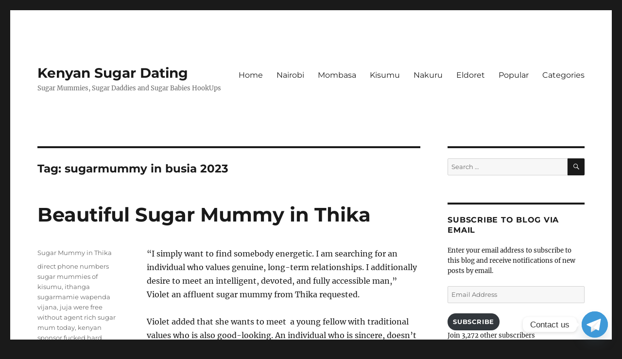

--- FILE ---
content_type: text/html; charset=UTF-8
request_url: https://kenyansugardating.com/tag/sugarmummy-in-busia-2023/
body_size: 17500
content:
<!DOCTYPE html>
<html lang="en-US" prefix="og: http://ogp.me/ns# fb: http://ogp.me/ns/fb#" class="no-js">
<head>
	<meta charset="UTF-8">
	<meta name="viewport" content="width=device-width, initial-scale=1.0">
	<link rel="profile" href="https://gmpg.org/xfn/11">
		
<meta name='robots' content='index, follow, max-image-preview:large, max-snippet:-1, max-video-preview:-1' />


	<!-- This site is optimized with the Yoast SEO plugin v26.7 - https://yoast.com/wordpress/plugins/seo/ -->
	<title>sugarmummy in busia 2023 - Kenyan Sugar Dating</title>
	<meta name="description" content="The ultimate for individuals looking for casual hookups and delightful encounters. Tailored for genuine singles seeking love." />
	<link rel="canonical" href="https://kenyansugardating.com/tag/sugarmummy-in-busia-2023/" />
	<script data-jetpack-boost="ignore" type="application/ld+json" class="yoast-schema-graph">{"@context":"https://schema.org","@graph":[{"@type":"CollectionPage","@id":"https://kenyansugardating.com/tag/sugarmummy-in-busia-2023/","url":"https://kenyansugardating.com/tag/sugarmummy-in-busia-2023/","name":"sugarmummy in busia 2023 - Kenyan Sugar Dating","isPartOf":{"@id":"https://kenyansugardating.com/#website"},"primaryImageOfPage":{"@id":"https://kenyansugardating.com/tag/sugarmummy-in-busia-2023/#primaryimage"},"image":{"@id":"https://kenyansugardating.com/tag/sugarmummy-in-busia-2023/#primaryimage"},"thumbnailUrl":"","description":"The ultimate for individuals looking for casual hookups and delightful encounters. Tailored for genuine singles seeking love.","breadcrumb":{"@id":"https://kenyansugardating.com/tag/sugarmummy-in-busia-2023/#breadcrumb"},"inLanguage":"en-US"},{"@type":"ImageObject","inLanguage":"en-US","@id":"https://kenyansugardating.com/tag/sugarmummy-in-busia-2023/#primaryimage","url":"","contentUrl":""},{"@type":"BreadcrumbList","@id":"https://kenyansugardating.com/tag/sugarmummy-in-busia-2023/#breadcrumb","itemListElement":[{"@type":"ListItem","position":1,"name":"Home","item":"https://kenyansugardating.com/"},{"@type":"ListItem","position":2,"name":"sugarmummy in busia 2023"}]},{"@type":"WebSite","@id":"https://kenyansugardating.com/#website","url":"https://kenyansugardating.com/","name":"Kenyan Sugar Dating","description":"Sugar Mummies, Sugar Daddies and Sugar Babies HookUps","publisher":{"@id":"https://kenyansugardating.com/#organization"},"potentialAction":[{"@type":"SearchAction","target":{"@type":"EntryPoint","urlTemplate":"https://kenyansugardating.com/?s={search_term_string}"},"query-input":{"@type":"PropertyValueSpecification","valueRequired":true,"valueName":"search_term_string"}}],"inLanguage":"en-US"},{"@type":"Organization","@id":"https://kenyansugardating.com/#organization","name":"Kenyan Sugar Dating","url":"https://kenyansugardating.com/","logo":{"@type":"ImageObject","inLanguage":"en-US","@id":"https://kenyansugardating.com/#/schema/logo/image/","url":"https://i0.wp.com/kenyansugardating.com/wp-content/uploads/2022/11/cropped-2905048.png?fit=512%2C512&ssl=1","contentUrl":"https://i0.wp.com/kenyansugardating.com/wp-content/uploads/2022/11/cropped-2905048.png?fit=512%2C512&ssl=1","width":512,"height":512,"caption":"Kenyan Sugar Dating"},"image":{"@id":"https://kenyansugardating.com/#/schema/logo/image/"},"sameAs":["https://facebook.com/kenya.online.sugarmummies/","https://x.com/SugarHookUps254"]}]}</script>
	<!-- / Yoast SEO plugin. -->


<link rel='dns-prefetch' href='//stats.wp.com' />
<link rel='preconnect' href='//i0.wp.com' />
<link rel='preconnect' href='//c0.wp.com' />
<link rel="alternate" type="application/rss+xml" title="Kenyan Sugar Dating &raquo; Feed" href="https://kenyansugardating.com/feed/" />
<link rel="alternate" type="application/rss+xml" title="Kenyan Sugar Dating &raquo; Comments Feed" href="https://kenyansugardating.com/comments/feed/" />

<link rel="alternate" type="application/rss+xml" title="Kenyan Sugar Dating &raquo; sugarmummy in busia 2023 Tag Feed" href="https://kenyansugardating.com/tag/sugarmummy-in-busia-2023/feed/" />
<link rel='stylesheet' id='all-css-71a9b483f231ce43ba1d1224595d4d8d' href='https://kenyansugardating.com/wp-content/boost-cache/static/c6800cb9bc.min.css' type='text/css' media='all' />
<style id='wp-img-auto-sizes-contain-inline-css'>
img:is([sizes=auto i],[sizes^="auto," i]){contain-intrinsic-size:3000px 1500px}
/*# sourceURL=wp-img-auto-sizes-contain-inline-css */
</style>
<style id='wp-emoji-styles-inline-css'>

	img.wp-smiley, img.emoji {
		display: inline !important;
		border: none !important;
		box-shadow: none !important;
		height: 1em !important;
		width: 1em !important;
		margin: 0 0.07em !important;
		vertical-align: -0.1em !important;
		background: none !important;
		padding: 0 !important;
	}
/*# sourceURL=wp-emoji-styles-inline-css */
</style>
<style id='wp-block-library-inline-css'>
:root{--wp-block-synced-color:#7a00df;--wp-block-synced-color--rgb:122,0,223;--wp-bound-block-color:var(--wp-block-synced-color);--wp-editor-canvas-background:#ddd;--wp-admin-theme-color:#007cba;--wp-admin-theme-color--rgb:0,124,186;--wp-admin-theme-color-darker-10:#006ba1;--wp-admin-theme-color-darker-10--rgb:0,107,160.5;--wp-admin-theme-color-darker-20:#005a87;--wp-admin-theme-color-darker-20--rgb:0,90,135;--wp-admin-border-width-focus:2px}@media (min-resolution:192dpi){:root{--wp-admin-border-width-focus:1.5px}}.wp-element-button{cursor:pointer}:root .has-very-light-gray-background-color{background-color:#eee}:root .has-very-dark-gray-background-color{background-color:#313131}:root .has-very-light-gray-color{color:#eee}:root .has-very-dark-gray-color{color:#313131}:root .has-vivid-green-cyan-to-vivid-cyan-blue-gradient-background{background:linear-gradient(135deg,#00d084,#0693e3)}:root .has-purple-crush-gradient-background{background:linear-gradient(135deg,#34e2e4,#4721fb 50%,#ab1dfe)}:root .has-hazy-dawn-gradient-background{background:linear-gradient(135deg,#faaca8,#dad0ec)}:root .has-subdued-olive-gradient-background{background:linear-gradient(135deg,#fafae1,#67a671)}:root .has-atomic-cream-gradient-background{background:linear-gradient(135deg,#fdd79a,#004a59)}:root .has-nightshade-gradient-background{background:linear-gradient(135deg,#330968,#31cdcf)}:root .has-midnight-gradient-background{background:linear-gradient(135deg,#020381,#2874fc)}:root{--wp--preset--font-size--normal:16px;--wp--preset--font-size--huge:42px}.has-regular-font-size{font-size:1em}.has-larger-font-size{font-size:2.625em}.has-normal-font-size{font-size:var(--wp--preset--font-size--normal)}.has-huge-font-size{font-size:var(--wp--preset--font-size--huge)}.has-text-align-center{text-align:center}.has-text-align-left{text-align:left}.has-text-align-right{text-align:right}.has-fit-text{white-space:nowrap!important}#end-resizable-editor-section{display:none}.aligncenter{clear:both}.items-justified-left{justify-content:flex-start}.items-justified-center{justify-content:center}.items-justified-right{justify-content:flex-end}.items-justified-space-between{justify-content:space-between}.screen-reader-text{border:0;clip-path:inset(50%);height:1px;margin:-1px;overflow:hidden;padding:0;position:absolute;width:1px;word-wrap:normal!important}.screen-reader-text:focus{background-color:#ddd;clip-path:none;color:#444;display:block;font-size:1em;height:auto;left:5px;line-height:normal;padding:15px 23px 14px;text-decoration:none;top:5px;width:auto;z-index:100000}html :where(.has-border-color){border-style:solid}html :where([style*=border-top-color]){border-top-style:solid}html :where([style*=border-right-color]){border-right-style:solid}html :where([style*=border-bottom-color]){border-bottom-style:solid}html :where([style*=border-left-color]){border-left-style:solid}html :where([style*=border-width]){border-style:solid}html :where([style*=border-top-width]){border-top-style:solid}html :where([style*=border-right-width]){border-right-style:solid}html :where([style*=border-bottom-width]){border-bottom-style:solid}html :where([style*=border-left-width]){border-left-style:solid}html :where(img[class*=wp-image-]){height:auto;max-width:100%}:where(figure){margin:0 0 1em}html :where(.is-position-sticky){--wp-admin--admin-bar--position-offset:var(--wp-admin--admin-bar--height,0px)}@media screen and (max-width:600px){html :where(.is-position-sticky){--wp-admin--admin-bar--position-offset:0px}}

/*# sourceURL=wp-block-library-inline-css */
</style><style id='wp-block-heading-inline-css'>
h1:where(.wp-block-heading).has-background,h2:where(.wp-block-heading).has-background,h3:where(.wp-block-heading).has-background,h4:where(.wp-block-heading).has-background,h5:where(.wp-block-heading).has-background,h6:where(.wp-block-heading).has-background{padding:1.25em 2.375em}h1.has-text-align-left[style*=writing-mode]:where([style*=vertical-lr]),h1.has-text-align-right[style*=writing-mode]:where([style*=vertical-rl]),h2.has-text-align-left[style*=writing-mode]:where([style*=vertical-lr]),h2.has-text-align-right[style*=writing-mode]:where([style*=vertical-rl]),h3.has-text-align-left[style*=writing-mode]:where([style*=vertical-lr]),h3.has-text-align-right[style*=writing-mode]:where([style*=vertical-rl]),h4.has-text-align-left[style*=writing-mode]:where([style*=vertical-lr]),h4.has-text-align-right[style*=writing-mode]:where([style*=vertical-rl]),h5.has-text-align-left[style*=writing-mode]:where([style*=vertical-lr]),h5.has-text-align-right[style*=writing-mode]:where([style*=vertical-rl]),h6.has-text-align-left[style*=writing-mode]:where([style*=vertical-lr]),h6.has-text-align-right[style*=writing-mode]:where([style*=vertical-rl]){rotate:180deg}
/*# sourceURL=https://kenyansugardating.com/wp-includes/blocks/heading/style.min.css */
</style>
<style id='wp-block-latest-comments-inline-css'>
ol.wp-block-latest-comments{box-sizing:border-box;margin-left:0}:where(.wp-block-latest-comments:not([style*=line-height] .wp-block-latest-comments__comment)){line-height:1.1}:where(.wp-block-latest-comments:not([style*=line-height] .wp-block-latest-comments__comment-excerpt p)){line-height:1.8}.has-dates :where(.wp-block-latest-comments:not([style*=line-height])),.has-excerpts :where(.wp-block-latest-comments:not([style*=line-height])){line-height:1.5}.wp-block-latest-comments .wp-block-latest-comments{padding-left:0}.wp-block-latest-comments__comment{list-style:none;margin-bottom:1em}.has-avatars .wp-block-latest-comments__comment{list-style:none;min-height:2.25em}.has-avatars .wp-block-latest-comments__comment .wp-block-latest-comments__comment-excerpt,.has-avatars .wp-block-latest-comments__comment .wp-block-latest-comments__comment-meta{margin-left:3.25em}.wp-block-latest-comments__comment-excerpt p{font-size:.875em;margin:.36em 0 1.4em}.wp-block-latest-comments__comment-date{display:block;font-size:.75em}.wp-block-latest-comments .avatar,.wp-block-latest-comments__comment-avatar{border-radius:1.5em;display:block;float:left;height:2.5em;margin-right:.75em;width:2.5em}.wp-block-latest-comments[class*=-font-size] a,.wp-block-latest-comments[style*=font-size] a{font-size:inherit}
/*# sourceURL=https://kenyansugardating.com/wp-includes/blocks/latest-comments/style.min.css */
</style>
<style id='wp-block-latest-posts-inline-css'>
.wp-block-latest-posts{box-sizing:border-box}.wp-block-latest-posts.alignleft{margin-right:2em}.wp-block-latest-posts.alignright{margin-left:2em}.wp-block-latest-posts.wp-block-latest-posts__list{list-style:none}.wp-block-latest-posts.wp-block-latest-posts__list li{clear:both;overflow-wrap:break-word}.wp-block-latest-posts.is-grid{display:flex;flex-wrap:wrap}.wp-block-latest-posts.is-grid li{margin:0 1.25em 1.25em 0;width:100%}@media (min-width:600px){.wp-block-latest-posts.columns-2 li{width:calc(50% - .625em)}.wp-block-latest-posts.columns-2 li:nth-child(2n){margin-right:0}.wp-block-latest-posts.columns-3 li{width:calc(33.33333% - .83333em)}.wp-block-latest-posts.columns-3 li:nth-child(3n){margin-right:0}.wp-block-latest-posts.columns-4 li{width:calc(25% - .9375em)}.wp-block-latest-posts.columns-4 li:nth-child(4n){margin-right:0}.wp-block-latest-posts.columns-5 li{width:calc(20% - 1em)}.wp-block-latest-posts.columns-5 li:nth-child(5n){margin-right:0}.wp-block-latest-posts.columns-6 li{width:calc(16.66667% - 1.04167em)}.wp-block-latest-posts.columns-6 li:nth-child(6n){margin-right:0}}:root :where(.wp-block-latest-posts.is-grid){padding:0}:root :where(.wp-block-latest-posts.wp-block-latest-posts__list){padding-left:0}.wp-block-latest-posts__post-author,.wp-block-latest-posts__post-date{display:block;font-size:.8125em}.wp-block-latest-posts__post-excerpt,.wp-block-latest-posts__post-full-content{margin-bottom:1em;margin-top:.5em}.wp-block-latest-posts__featured-image a{display:inline-block}.wp-block-latest-posts__featured-image img{height:auto;max-width:100%;width:auto}.wp-block-latest-posts__featured-image.alignleft{float:left;margin-right:1em}.wp-block-latest-posts__featured-image.alignright{float:right;margin-left:1em}.wp-block-latest-posts__featured-image.aligncenter{margin-bottom:1em;text-align:center}
/*# sourceURL=https://kenyansugardating.com/wp-includes/blocks/latest-posts/style.min.css */
</style>
<style id='wp-block-group-inline-css'>
.wp-block-group{box-sizing:border-box}:where(.wp-block-group.wp-block-group-is-layout-constrained){position:relative}
/*# sourceURL=https://kenyansugardating.com/wp-includes/blocks/group/style.min.css */
</style>
<style id='wp-block-group-theme-inline-css'>
:where(.wp-block-group.has-background){padding:1.25em 2.375em}
/*# sourceURL=https://kenyansugardating.com/wp-includes/blocks/group/theme.min.css */
</style>
<style id='wp-block-paragraph-inline-css'>
.is-small-text{font-size:.875em}.is-regular-text{font-size:1em}.is-large-text{font-size:2.25em}.is-larger-text{font-size:3em}.has-drop-cap:not(:focus):first-letter{float:left;font-size:8.4em;font-style:normal;font-weight:100;line-height:.68;margin:.05em .1em 0 0;text-transform:uppercase}body.rtl .has-drop-cap:not(:focus):first-letter{float:none;margin-left:.1em}p.has-drop-cap.has-background{overflow:hidden}:root :where(p.has-background){padding:1.25em 2.375em}:where(p.has-text-color:not(.has-link-color)) a{color:inherit}p.has-text-align-left[style*="writing-mode:vertical-lr"],p.has-text-align-right[style*="writing-mode:vertical-rl"]{rotate:180deg}
/*# sourceURL=https://kenyansugardating.com/wp-includes/blocks/paragraph/style.min.css */
</style>
<style id='global-styles-inline-css'>
:root{--wp--preset--aspect-ratio--square: 1;--wp--preset--aspect-ratio--4-3: 4/3;--wp--preset--aspect-ratio--3-4: 3/4;--wp--preset--aspect-ratio--3-2: 3/2;--wp--preset--aspect-ratio--2-3: 2/3;--wp--preset--aspect-ratio--16-9: 16/9;--wp--preset--aspect-ratio--9-16: 9/16;--wp--preset--color--black: #000000;--wp--preset--color--cyan-bluish-gray: #abb8c3;--wp--preset--color--white: #fff;--wp--preset--color--pale-pink: #f78da7;--wp--preset--color--vivid-red: #cf2e2e;--wp--preset--color--luminous-vivid-orange: #ff6900;--wp--preset--color--luminous-vivid-amber: #fcb900;--wp--preset--color--light-green-cyan: #7bdcb5;--wp--preset--color--vivid-green-cyan: #00d084;--wp--preset--color--pale-cyan-blue: #8ed1fc;--wp--preset--color--vivid-cyan-blue: #0693e3;--wp--preset--color--vivid-purple: #9b51e0;--wp--preset--color--dark-gray: #1a1a1a;--wp--preset--color--medium-gray: #686868;--wp--preset--color--light-gray: #e5e5e5;--wp--preset--color--blue-gray: #4d545c;--wp--preset--color--bright-blue: #007acc;--wp--preset--color--light-blue: #9adffd;--wp--preset--color--dark-brown: #402b30;--wp--preset--color--medium-brown: #774e24;--wp--preset--color--dark-red: #640c1f;--wp--preset--color--bright-red: #ff675f;--wp--preset--color--yellow: #ffef8e;--wp--preset--gradient--vivid-cyan-blue-to-vivid-purple: linear-gradient(135deg,rgb(6,147,227) 0%,rgb(155,81,224) 100%);--wp--preset--gradient--light-green-cyan-to-vivid-green-cyan: linear-gradient(135deg,rgb(122,220,180) 0%,rgb(0,208,130) 100%);--wp--preset--gradient--luminous-vivid-amber-to-luminous-vivid-orange: linear-gradient(135deg,rgb(252,185,0) 0%,rgb(255,105,0) 100%);--wp--preset--gradient--luminous-vivid-orange-to-vivid-red: linear-gradient(135deg,rgb(255,105,0) 0%,rgb(207,46,46) 100%);--wp--preset--gradient--very-light-gray-to-cyan-bluish-gray: linear-gradient(135deg,rgb(238,238,238) 0%,rgb(169,184,195) 100%);--wp--preset--gradient--cool-to-warm-spectrum: linear-gradient(135deg,rgb(74,234,220) 0%,rgb(151,120,209) 20%,rgb(207,42,186) 40%,rgb(238,44,130) 60%,rgb(251,105,98) 80%,rgb(254,248,76) 100%);--wp--preset--gradient--blush-light-purple: linear-gradient(135deg,rgb(255,206,236) 0%,rgb(152,150,240) 100%);--wp--preset--gradient--blush-bordeaux: linear-gradient(135deg,rgb(254,205,165) 0%,rgb(254,45,45) 50%,rgb(107,0,62) 100%);--wp--preset--gradient--luminous-dusk: linear-gradient(135deg,rgb(255,203,112) 0%,rgb(199,81,192) 50%,rgb(65,88,208) 100%);--wp--preset--gradient--pale-ocean: linear-gradient(135deg,rgb(255,245,203) 0%,rgb(182,227,212) 50%,rgb(51,167,181) 100%);--wp--preset--gradient--electric-grass: linear-gradient(135deg,rgb(202,248,128) 0%,rgb(113,206,126) 100%);--wp--preset--gradient--midnight: linear-gradient(135deg,rgb(2,3,129) 0%,rgb(40,116,252) 100%);--wp--preset--font-size--small: 13px;--wp--preset--font-size--medium: 20px;--wp--preset--font-size--large: 36px;--wp--preset--font-size--x-large: 42px;--wp--preset--spacing--20: 0.44rem;--wp--preset--spacing--30: 0.67rem;--wp--preset--spacing--40: 1rem;--wp--preset--spacing--50: 1.5rem;--wp--preset--spacing--60: 2.25rem;--wp--preset--spacing--70: 3.38rem;--wp--preset--spacing--80: 5.06rem;--wp--preset--shadow--natural: 6px 6px 9px rgba(0, 0, 0, 0.2);--wp--preset--shadow--deep: 12px 12px 50px rgba(0, 0, 0, 0.4);--wp--preset--shadow--sharp: 6px 6px 0px rgba(0, 0, 0, 0.2);--wp--preset--shadow--outlined: 6px 6px 0px -3px rgb(255, 255, 255), 6px 6px rgb(0, 0, 0);--wp--preset--shadow--crisp: 6px 6px 0px rgb(0, 0, 0);}:where(.is-layout-flex){gap: 0.5em;}:where(.is-layout-grid){gap: 0.5em;}body .is-layout-flex{display: flex;}.is-layout-flex{flex-wrap: wrap;align-items: center;}.is-layout-flex > :is(*, div){margin: 0;}body .is-layout-grid{display: grid;}.is-layout-grid > :is(*, div){margin: 0;}:where(.wp-block-columns.is-layout-flex){gap: 2em;}:where(.wp-block-columns.is-layout-grid){gap: 2em;}:where(.wp-block-post-template.is-layout-flex){gap: 1.25em;}:where(.wp-block-post-template.is-layout-grid){gap: 1.25em;}.has-black-color{color: var(--wp--preset--color--black) !important;}.has-cyan-bluish-gray-color{color: var(--wp--preset--color--cyan-bluish-gray) !important;}.has-white-color{color: var(--wp--preset--color--white) !important;}.has-pale-pink-color{color: var(--wp--preset--color--pale-pink) !important;}.has-vivid-red-color{color: var(--wp--preset--color--vivid-red) !important;}.has-luminous-vivid-orange-color{color: var(--wp--preset--color--luminous-vivid-orange) !important;}.has-luminous-vivid-amber-color{color: var(--wp--preset--color--luminous-vivid-amber) !important;}.has-light-green-cyan-color{color: var(--wp--preset--color--light-green-cyan) !important;}.has-vivid-green-cyan-color{color: var(--wp--preset--color--vivid-green-cyan) !important;}.has-pale-cyan-blue-color{color: var(--wp--preset--color--pale-cyan-blue) !important;}.has-vivid-cyan-blue-color{color: var(--wp--preset--color--vivid-cyan-blue) !important;}.has-vivid-purple-color{color: var(--wp--preset--color--vivid-purple) !important;}.has-black-background-color{background-color: var(--wp--preset--color--black) !important;}.has-cyan-bluish-gray-background-color{background-color: var(--wp--preset--color--cyan-bluish-gray) !important;}.has-white-background-color{background-color: var(--wp--preset--color--white) !important;}.has-pale-pink-background-color{background-color: var(--wp--preset--color--pale-pink) !important;}.has-vivid-red-background-color{background-color: var(--wp--preset--color--vivid-red) !important;}.has-luminous-vivid-orange-background-color{background-color: var(--wp--preset--color--luminous-vivid-orange) !important;}.has-luminous-vivid-amber-background-color{background-color: var(--wp--preset--color--luminous-vivid-amber) !important;}.has-light-green-cyan-background-color{background-color: var(--wp--preset--color--light-green-cyan) !important;}.has-vivid-green-cyan-background-color{background-color: var(--wp--preset--color--vivid-green-cyan) !important;}.has-pale-cyan-blue-background-color{background-color: var(--wp--preset--color--pale-cyan-blue) !important;}.has-vivid-cyan-blue-background-color{background-color: var(--wp--preset--color--vivid-cyan-blue) !important;}.has-vivid-purple-background-color{background-color: var(--wp--preset--color--vivid-purple) !important;}.has-black-border-color{border-color: var(--wp--preset--color--black) !important;}.has-cyan-bluish-gray-border-color{border-color: var(--wp--preset--color--cyan-bluish-gray) !important;}.has-white-border-color{border-color: var(--wp--preset--color--white) !important;}.has-pale-pink-border-color{border-color: var(--wp--preset--color--pale-pink) !important;}.has-vivid-red-border-color{border-color: var(--wp--preset--color--vivid-red) !important;}.has-luminous-vivid-orange-border-color{border-color: var(--wp--preset--color--luminous-vivid-orange) !important;}.has-luminous-vivid-amber-border-color{border-color: var(--wp--preset--color--luminous-vivid-amber) !important;}.has-light-green-cyan-border-color{border-color: var(--wp--preset--color--light-green-cyan) !important;}.has-vivid-green-cyan-border-color{border-color: var(--wp--preset--color--vivid-green-cyan) !important;}.has-pale-cyan-blue-border-color{border-color: var(--wp--preset--color--pale-cyan-blue) !important;}.has-vivid-cyan-blue-border-color{border-color: var(--wp--preset--color--vivid-cyan-blue) !important;}.has-vivid-purple-border-color{border-color: var(--wp--preset--color--vivid-purple) !important;}.has-vivid-cyan-blue-to-vivid-purple-gradient-background{background: var(--wp--preset--gradient--vivid-cyan-blue-to-vivid-purple) !important;}.has-light-green-cyan-to-vivid-green-cyan-gradient-background{background: var(--wp--preset--gradient--light-green-cyan-to-vivid-green-cyan) !important;}.has-luminous-vivid-amber-to-luminous-vivid-orange-gradient-background{background: var(--wp--preset--gradient--luminous-vivid-amber-to-luminous-vivid-orange) !important;}.has-luminous-vivid-orange-to-vivid-red-gradient-background{background: var(--wp--preset--gradient--luminous-vivid-orange-to-vivid-red) !important;}.has-very-light-gray-to-cyan-bluish-gray-gradient-background{background: var(--wp--preset--gradient--very-light-gray-to-cyan-bluish-gray) !important;}.has-cool-to-warm-spectrum-gradient-background{background: var(--wp--preset--gradient--cool-to-warm-spectrum) !important;}.has-blush-light-purple-gradient-background{background: var(--wp--preset--gradient--blush-light-purple) !important;}.has-blush-bordeaux-gradient-background{background: var(--wp--preset--gradient--blush-bordeaux) !important;}.has-luminous-dusk-gradient-background{background: var(--wp--preset--gradient--luminous-dusk) !important;}.has-pale-ocean-gradient-background{background: var(--wp--preset--gradient--pale-ocean) !important;}.has-electric-grass-gradient-background{background: var(--wp--preset--gradient--electric-grass) !important;}.has-midnight-gradient-background{background: var(--wp--preset--gradient--midnight) !important;}.has-small-font-size{font-size: var(--wp--preset--font-size--small) !important;}.has-medium-font-size{font-size: var(--wp--preset--font-size--medium) !important;}.has-large-font-size{font-size: var(--wp--preset--font-size--large) !important;}.has-x-large-font-size{font-size: var(--wp--preset--font-size--x-large) !important;}
/*# sourceURL=global-styles-inline-css */
</style>

<style id='classic-theme-styles-inline-css'>
/*! This file is auto-generated */
.wp-block-button__link{color:#fff;background-color:#32373c;border-radius:9999px;box-shadow:none;text-decoration:none;padding:calc(.667em + 2px) calc(1.333em + 2px);font-size:1.125em}.wp-block-file__button{background:#32373c;color:#fff;text-decoration:none}
/*# sourceURL=/wp-includes/css/classic-themes.min.css */
</style>
<style id='jetpack_facebook_likebox-inline-css'>
.widget_facebook_likebox {
	overflow: hidden;
}

/*# sourceURL=https://kenyansugardating.com/wp-content/plugins/jetpack/modules/widgets/facebook-likebox/style.css */
</style>



<link rel="https://api.w.org/" href="https://kenyansugardating.com/wp-json/" /><link rel="alternate" title="JSON" type="application/json" href="https://kenyansugardating.com/wp-json/wp/v2/tags/1823" /><link rel="EditURI" type="application/rsd+xml" title="RSD" href="https://kenyansugardating.com/xmlrpc.php?rsd" />
<meta name="generator" content="WordPress 6.9" />
<!--Customizer CSS--> 
<style type="text/css">
.site-footer span[role=separator] {
    display: none;
}
.site-info>a:last-child {
    display: none;
}
.site-footer .site-title:after {
    display: none;
}
</style> 
<!--/Customizer CSS-->
	<style>img#wpstats{display:none}</style>
		            <style id="wpp-loading-animation-styles">@-webkit-keyframes bgslide{from{background-position-x:0}to{background-position-x:-200%}}@keyframes bgslide{from{background-position-x:0}to{background-position-x:-200%}}.wpp-widget-block-placeholder,.wpp-shortcode-placeholder{margin:0 auto;width:60px;height:3px;background:#dd3737;background:linear-gradient(90deg,#dd3737 0%,#571313 10%,#dd3737 100%);background-size:200% auto;border-radius:3px;-webkit-animation:bgslide 1s infinite linear;animation:bgslide 1s infinite linear}</style>
            <link rel="icon" href="https://i0.wp.com/kenyansugardating.com/wp-content/uploads/2022/11/cropped-cropped-2905048.png?fit=32%2C32&#038;ssl=1" sizes="32x32" />
<link rel="icon" href="https://i0.wp.com/kenyansugardating.com/wp-content/uploads/2022/11/cropped-cropped-2905048.png?fit=192%2C192&#038;ssl=1" sizes="192x192" />
<link rel="apple-touch-icon" href="https://i0.wp.com/kenyansugardating.com/wp-content/uploads/2022/11/cropped-cropped-2905048.png?fit=180%2C180&#038;ssl=1" />
<meta name="msapplication-TileImage" content="https://i0.wp.com/kenyansugardating.com/wp-content/uploads/2022/11/cropped-cropped-2905048.png?fit=270%2C270&#038;ssl=1" />
		<style id="wp-custom-css">
			.posted-on {
	display:none !important;
}

.comment-metadata {
	display:none !important;
}

.jp-relatedposts-post-date {
	display:none !important;
}
		</style>
		
<!-- START - Open Graph and Twitter Card Tags 3.3.7 -->
 <!-- Facebook Open Graph -->
  <meta property="og:locale" content="en_US"/>
  <meta property="og:site_name" content="Kenyan Sugar Dating"/>
  <meta property="og:title" content="sugarmummy in busia 2023 - Kenyan Sugar Dating"/>
  <meta property="og:url" content="https://kenyansugardating.com/tag/sugarmummy-in-busia-2023/"/>
  <meta property="og:type" content="article"/>
  <meta property="og:description" content="The ultimate for individuals looking for casual hookups and delightful encounters. Tailored for genuine singles seeking love."/>
 <!-- Google+ / Schema.org -->
  <meta itemprop="name" content="sugarmummy in busia 2023 - Kenyan Sugar Dating"/>
  <meta itemprop="headline" content="sugarmummy in busia 2023 - Kenyan Sugar Dating"/>
  <meta itemprop="description" content="The ultimate for individuals looking for casual hookups and delightful encounters. Tailored for genuine singles seeking love."/>
  <!--<meta itemprop="publisher" content="Kenyan Sugar Dating"/>--> <!-- To solve: The attribute publisher.itemtype has an invalid value -->
 <!-- Twitter Cards -->
  <meta name="twitter:title" content="sugarmummy in busia 2023 - Kenyan Sugar Dating"/>
  <meta name="twitter:url" content="https://kenyansugardating.com/tag/sugarmummy-in-busia-2023/"/>
  <meta name="twitter:description" content="The ultimate for individuals looking for casual hookups and delightful encounters. Tailored for genuine singles seeking love."/>
  <meta name="twitter:card" content="summary_large_image"/>
 <!-- SEO -->
 <!-- Misc. tags -->
 <!-- is_tag | yoast_seo -->
<!-- END - Open Graph and Twitter Card Tags 3.3.7 -->
	
</head>

<body data-rsssl=1 class="archive tag tag-sugarmummy-in-busia-2023 tag-1823 wp-embed-responsive wp-theme-twentysixteen hfeed">
<div id="page" class="site">
	<div class="site-inner">
		<a class="skip-link screen-reader-text" href="#content">
			Skip to content		</a>

		<header id="masthead" class="site-header">
			<div class="site-header-main">
				<div class="site-branding">
											<p class="site-title"><a href="https://kenyansugardating.com/" rel="home" >Kenyan Sugar Dating</a></p>
												<p class="site-description">Sugar Mummies, Sugar Daddies and Sugar Babies HookUps</p>
									</div><!-- .site-branding -->

									<button id="menu-toggle" class="menu-toggle">Menu</button>

					<div id="site-header-menu" class="site-header-menu">
													<nav id="site-navigation" class="main-navigation" aria-label="Primary Menu">
								<div class="menu-menu-1-container"><ul id="menu-menu-1" class="primary-menu"><li id="menu-item-11" class="menu-item menu-item-type-custom menu-item-object-custom menu-item-11"><a href="/">Home</a></li>
<li id="menu-item-2287" class="menu-item menu-item-type-custom menu-item-object-custom menu-item-2287"><a href="https://kenyansugardating.com/?s=Nairobi">Nairobi</a></li>
<li id="menu-item-2288" class="menu-item menu-item-type-custom menu-item-object-custom menu-item-2288"><a href="https://kenyansugardating.com/?s=Mombasa">Mombasa</a></li>
<li id="menu-item-2289" class="menu-item menu-item-type-custom menu-item-object-custom menu-item-2289"><a href="https://kenyansugardating.com/?s=Kisumu">Kisumu</a></li>
<li id="menu-item-2290" class="menu-item menu-item-type-custom menu-item-object-custom menu-item-2290"><a href="https://kenyansugardating.com/?s=Nakuru">Nakuru</a></li>
<li id="menu-item-2291" class="menu-item menu-item-type-custom menu-item-object-custom menu-item-2291"><a href="https://kenyansugardating.com/?s=Eldoret">Eldoret</a></li>
<li id="menu-item-2392" class="menu-item menu-item-type-post_type menu-item-object-page menu-item-2392"><a href="https://kenyansugardating.com/popular/">Popular</a></li>
<li id="menu-item-2388" class="menu-item menu-item-type-post_type menu-item-object-page menu-item-2388"><a href="https://kenyansugardating.com/categories/">Categories</a></li>
</ul></div>							</nav><!-- .main-navigation -->
						
													<nav id="social-navigation" class="social-navigation" aria-label="Social Links Menu">
								<div class="menu-menu-1-container"><ul id="menu-menu-2" class="social-links-menu"><li class="menu-item menu-item-type-custom menu-item-object-custom menu-item-11"><a href="/"><span class="screen-reader-text">Home</span></a></li>
<li class="menu-item menu-item-type-custom menu-item-object-custom menu-item-2287"><a href="https://kenyansugardating.com/?s=Nairobi"><span class="screen-reader-text">Nairobi</span></a></li>
<li class="menu-item menu-item-type-custom menu-item-object-custom menu-item-2288"><a href="https://kenyansugardating.com/?s=Mombasa"><span class="screen-reader-text">Mombasa</span></a></li>
<li class="menu-item menu-item-type-custom menu-item-object-custom menu-item-2289"><a href="https://kenyansugardating.com/?s=Kisumu"><span class="screen-reader-text">Kisumu</span></a></li>
<li class="menu-item menu-item-type-custom menu-item-object-custom menu-item-2290"><a href="https://kenyansugardating.com/?s=Nakuru"><span class="screen-reader-text">Nakuru</span></a></li>
<li class="menu-item menu-item-type-custom menu-item-object-custom menu-item-2291"><a href="https://kenyansugardating.com/?s=Eldoret"><span class="screen-reader-text">Eldoret</span></a></li>
<li class="menu-item menu-item-type-post_type menu-item-object-page menu-item-2392"><a href="https://kenyansugardating.com/popular/"><span class="screen-reader-text">Popular</span></a></li>
<li class="menu-item menu-item-type-post_type menu-item-object-page menu-item-2388"><a href="https://kenyansugardating.com/categories/"><span class="screen-reader-text">Categories</span></a></li>
</ul></div>							</nav><!-- .social-navigation -->
											</div><!-- .site-header-menu -->
							</div><!-- .site-header-main -->

					</header><!-- .site-header -->

		<div id="content" class="site-content">

	<div id="primary" class="content-area">
		<main id="main" class="site-main">

		
			<header class="page-header">
				<h1 class="page-title">Tag: <span>sugarmummy in busia 2023</span></h1>			</header><!-- .page-header -->

			
<article id="post-2549" class="post-2549 post type-post status-publish format-standard has-post-thumbnail hentry category-sugar-mummy-in-thika tag-direct-phone-numbers-sugar-mummies-of-kisumu tag-ithanga-sugarmamie-wapenda-vijana tag-juja-were-free-without-agent-rich-sugar-mum-today tag-kenyan-sponsor-fucked-hard tag-kenyan-sugra-mummies tag-mombasa-hot-and-sexy-sponsor-mama-huge-biggest-booty-nudes tag-mums-date-nakuru tag-ninataka-sugar-mummie-wa-kumtoba tag-rich-sugar-mummy-in-kenya-numbers tag-rich-sugarmum-in-kisumu tag-sexiestsugarmummies-com tag-sugar-mamy-milimani tag-sugar-mummie-hot-sex-eldoret tag-sugar-mummies-connected tag-sugar-mummies-looking-marriage-for-husband-kisumu tag-sugar-mummy-online tag-sugarmummy-in-busia-2023 tag-thika-ord-sugarmoms tag-whatsapp-sexting-number-mommy">
	<header class="entry-header">
		
		<h2 class="entry-title"><a href="https://kenyansugardating.com/beautiful-sugar-mummy-in-thika/" rel="bookmark">Beautiful Sugar Mummy in Thika</a></h2>	</header><!-- .entry-header -->

	
	
	<a class="post-thumbnail" href="https://kenyansugardating.com/beautiful-sugar-mummy-in-thika/" aria-hidden="true">
			</a>

		
	<div class="entry-content">
		<p>&#8220;I simply want to find somebody energetic. I am searching for an individual who values genuine, long-term relationships. I additionally desire to meet an intelligent, devoted, and fully accessible man,&#8221;  Violet an affluent sugar mummy from Thika requested.</p>
<p>Violet added that she wants to meet  a young fellow with traditional values who is also good-looking. An individual who is sincere, doesn&#8217;t enjoy playing casanova games, and is a one lady kind of guy. In the end, she expects to discover an individual who would be willing to share the adventure of life together with her.</p>
<p>Her name: Violet</p>
<p>46 years old.</p>
<p>Hometown: Thika</p>
<p>Interested in finding ladies from Kenya and beyond?! SMS hook up to +254784389794. Telegram: http://t.me/SweetHookUps254</p>
	</div><!-- .entry-content -->

	<footer class="entry-footer">
		<span class="byline"><img alt='' src='https://secure.gravatar.com/avatar/5d45d541daa75a76d2d75d1ac2c90230592009321fb9c9e426459002100c04c5?s=49&#038;d=mm&#038;r=g' srcset='https://secure.gravatar.com/avatar/5d45d541daa75a76d2d75d1ac2c90230592009321fb9c9e426459002100c04c5?s=98&#038;d=mm&#038;r=g 2x' class='avatar avatar-49 photo' height='49' width='49' decoding='async'/><span class="screen-reader-text">Author </span><span class="author vcard"><a class="url fn n" href="https://kenyansugardating.com/author/sukari254/">sukari254</a></span></span><span class="posted-on"><span class="screen-reader-text">Posted on </span><a href="https://kenyansugardating.com/beautiful-sugar-mummy-in-thika/" rel="bookmark"><time class="entry-date published updated" datetime="2023-03-13T19:21:45+03:00">March 13, 2023</time></a></span><span class="cat-links"><span class="screen-reader-text">Categories </span><a href="https://kenyansugardating.com/category/sugar-mummy-in-thika/" rel="category tag">Sugar Mummy in Thika</a></span><span class="tags-links"><span class="screen-reader-text">Tags </span><a href="https://kenyansugardating.com/tag/direct-phone-numbers-sugar-mummies-of-kisumu/" rel="tag">direct phone numbers sugar mummies of kisumu</a>, <a href="https://kenyansugardating.com/tag/ithanga-sugarmamie-wapenda-vijana/" rel="tag">ithanga sugarmamie wapenda vijana</a>, <a href="https://kenyansugardating.com/tag/juja-were-free-without-agent-rich-sugar-mum-today/" rel="tag">juja were free without agent rich sugar mum today</a>, <a href="https://kenyansugardating.com/tag/kenyan-sponsor-fucked-hard/" rel="tag">kenyan sponsor fucked hard</a>, <a href="https://kenyansugardating.com/tag/kenyan-sugra-mummies/" rel="tag">kenyan sugra mummies</a>, <a href="https://kenyansugardating.com/tag/mombasa-hot-and-sexy-sponsor-mama-huge-biggest-booty-nudes/" rel="tag">mombasa hot and sexy sponsor mama huge biggest booty nudes</a>, <a href="https://kenyansugardating.com/tag/mums-date-nakuru/" rel="tag">mums date nakuru</a>, <a href="https://kenyansugardating.com/tag/ninataka-sugar-mummie-wa-kumtoba/" rel="tag">ninataka sugar mummie wa kumtoba</a>, <a href="https://kenyansugardating.com/tag/rich-sugar-mummy-in-kenya-numbers/" rel="tag">rich sugar mummy in kenya numbers</a>, <a href="https://kenyansugardating.com/tag/rich-sugarmum-in-kisumu/" rel="tag">rich sugarmum in kisumu</a>, <a href="https://kenyansugardating.com/tag/sexiestsugarmummies-com/" rel="tag">sexiestsugarmummies.com</a>, <a href="https://kenyansugardating.com/tag/sugar-mamy-milimani/" rel="tag">sugar mamy milimani</a>, <a href="https://kenyansugardating.com/tag/sugar-mummie-hot-sex-eldoret/" rel="tag">sugar mummie hot sex eldoret</a>, <a href="https://kenyansugardating.com/tag/sugar-mummies-connected/" rel="tag">sugar mummies connected</a>, <a href="https://kenyansugardating.com/tag/sugar-mummies-looking-marriage-for-husband-kisumu/" rel="tag">sugar mummies looking marriage for husband kisumu</a>, <a href="https://kenyansugardating.com/tag/sugar-mummy-online/" rel="tag">sugar mummy online</a>, <a href="https://kenyansugardating.com/tag/sugarmummy-in-busia-2023/" rel="tag">sugarmummy in busia 2023</a>, <a href="https://kenyansugardating.com/tag/thika-ord-sugarmoms/" rel="tag">thika ord sugarmoms</a>, <a href="https://kenyansugardating.com/tag/whatsapp-sexting-number-mommy/" rel="tag">whatsapp sexting number mommy</a></span><span class="comments-link"><a href="https://kenyansugardating.com/beautiful-sugar-mummy-in-thika/#comments">24 Comments<span class="screen-reader-text"> on Beautiful Sugar Mummy in Thika</span></a></span>			</footer><!-- .entry-footer -->
</article><!-- #post-2549 -->

<article id="post-2545" class="post-2545 post type-post status-publish format-standard has-post-thumbnail hentry category-sugar-mummies-in-kisumu tag-direct-phone-numbers-sugar-mummies-of-kisumu tag-fuck-hookup-eldoret tag-ithanga-sugarmamie-wapenda-vijana tag-juja-were-free-without-agent-rich-sugar-mum-today tag-kenya-rich-sugar-mummies-nude tag-kenyan-sugra-mummies tag-mombasa-hot-and-sexy-sponsor-mama-huge-biggest-booty-nudes tag-phone-numbers-for-sugar-mummies-2023-in-kenya-and-uganda tag-phone-numbers-for-sugar-mummies-2023-in-uganda tag-rich-sugar-mummies-christian-single-kisumu tag-rich-sugar-mummy-in-kenya-numbers tag-rich-sugarmum-in-kisumu tag-single-sugarmummies-no-agent-looking-men-kisumu tag-sugar-mummie-hot-sex-eldoret tag-sugar-mummies-connected tag-sugar-mummies-dating-kenyans tag-sugar-mummies-kisumu tag-sugar-mummies-looking-marriage-for-husband-kisumu tag-sugar-mummy-in-nyahuru tag-sugarmummies tag-sugarmummy-in-busia-2023 tag-thika-ord-sugarmoms tag-were-kenya-single-sugar-mum-hokup-man-sex-free-without-agent-today">
	<header class="entry-header">
		
		<h2 class="entry-title"><a href="https://kenyansugardating.com/sugar-mummy-kisumu-direct-number-2023/" rel="bookmark">Sugar Mummy Kisumu direct number 2024</a></h2>	</header><!-- .entry-header -->

	
	
	<a class="post-thumbnail" href="https://kenyansugardating.com/sugar-mummy-kisumu-direct-number-2023/" aria-hidden="true">
		<img width="543" height="680" src="https://i0.wp.com/kenyansugardating.com/wp-content/uploads/2023/03/FqjVTG0WIAUCMyL.jpeg?fit=543%2C680&amp;ssl=1" class="attachment-post-thumbnail size-post-thumbnail wp-post-image" alt="Sugar Mummy Kisumu direct number 2024" decoding="async" fetchpriority="high" srcset="https://i0.wp.com/kenyansugardating.com/wp-content/uploads/2023/03/FqjVTG0WIAUCMyL.jpeg?w=543&amp;ssl=1 543w, https://i0.wp.com/kenyansugardating.com/wp-content/uploads/2023/03/FqjVTG0WIAUCMyL.jpeg?resize=240%2C300&amp;ssl=1 240w" sizes="(max-width: 709px) 85vw, (max-width: 909px) 67vw, (max-width: 984px) 60vw, (max-width: 1362px) 62vw, 840px" />	</a>

		
	<div class="entry-content">
		
<p>Hello Admin, Living in  Kisumu City, I take the name Brenda and I am a forlorn, though privileged woman. I happen to live in a location of a rich community with closely-knit sociocultural ties.</p>



<p>I found your site through Google and therefore have visited it several times since yesterday evening, seeing active members waiting their turn for connections. I believe in the procedure, and I would appreciate being included as a participant and finding a committed companion.</p>



<p>I&#8217;d like to find a sweet lad who is accessible in my area or one of the neighboring towns so we can hook up conveniently. I will welcome any suitable gentleman from a faraway place if&nbsp;prepared to relocate to Kisumu County. It is really&nbsp;not a great&nbsp;concern for me.</p>



<p>I am a contented single woman who desires a good loving man by my side. A woman needs some attending to you know!</p>



<p>Real-time connections. Meet people from all over Kenya and beyond! SMS hook up to +254784389794. Telegram: http://t.me/SweetHookUps254</p>
	</div><!-- .entry-content -->

	<footer class="entry-footer">
		<span class="byline"><img alt='' src='https://secure.gravatar.com/avatar/5d45d541daa75a76d2d75d1ac2c90230592009321fb9c9e426459002100c04c5?s=49&#038;d=mm&#038;r=g' srcset='https://secure.gravatar.com/avatar/5d45d541daa75a76d2d75d1ac2c90230592009321fb9c9e426459002100c04c5?s=98&#038;d=mm&#038;r=g 2x' class='avatar avatar-49 photo' height='49' width='49' decoding='async'/><span class="screen-reader-text">Author </span><span class="author vcard"><a class="url fn n" href="https://kenyansugardating.com/author/sukari254/">sukari254</a></span></span><span class="posted-on"><span class="screen-reader-text">Posted on </span><a href="https://kenyansugardating.com/sugar-mummy-kisumu-direct-number-2023/" rel="bookmark"><time class="entry-date published" datetime="2023-03-13T19:05:40+03:00">March 13, 2023</time><time class="updated" datetime="2024-05-01T00:20:30+03:00">May 1, 2024</time></a></span><span class="cat-links"><span class="screen-reader-text">Categories </span><a href="https://kenyansugardating.com/category/sugar-mummies-in-kisumu/" rel="category tag">Sugar Mummies in Kisumu</a></span><span class="tags-links"><span class="screen-reader-text">Tags </span><a href="https://kenyansugardating.com/tag/direct-phone-numbers-sugar-mummies-of-kisumu/" rel="tag">direct phone numbers sugar mummies of kisumu</a>, <a href="https://kenyansugardating.com/tag/fuck-hookup-eldoret/" rel="tag">fuck hookup eldoret</a>, <a href="https://kenyansugardating.com/tag/ithanga-sugarmamie-wapenda-vijana/" rel="tag">ithanga sugarmamie wapenda vijana</a>, <a href="https://kenyansugardating.com/tag/juja-were-free-without-agent-rich-sugar-mum-today/" rel="tag">juja were free without agent rich sugar mum today</a>, <a href="https://kenyansugardating.com/tag/kenya-rich-sugar-mummies-nude/" rel="tag">kenya rich sugar mummies nude</a>, <a href="https://kenyansugardating.com/tag/kenyan-sugra-mummies/" rel="tag">kenyan sugra mummies</a>, <a href="https://kenyansugardating.com/tag/mombasa-hot-and-sexy-sponsor-mama-huge-biggest-booty-nudes/" rel="tag">mombasa hot and sexy sponsor mama huge biggest booty nudes</a>, <a href="https://kenyansugardating.com/tag/phone-numbers-for-sugar-mummies-2023-in-kenya-and-uganda/" rel="tag">phone numbers for sugar mummies 2023 in kenya and uganda</a>, <a href="https://kenyansugardating.com/tag/phone-numbers-for-sugar-mummies-2023-in-uganda/" rel="tag">phone numbers for sugar mummies 2023 in uganda</a>, <a href="https://kenyansugardating.com/tag/rich-sugar-mummies-christian-single-kisumu/" rel="tag">rich sugar mummies christian single kisumu</a>, <a href="https://kenyansugardating.com/tag/rich-sugar-mummy-in-kenya-numbers/" rel="tag">rich sugar mummy in kenya numbers</a>, <a href="https://kenyansugardating.com/tag/rich-sugarmum-in-kisumu/" rel="tag">rich sugarmum in kisumu</a>, <a href="https://kenyansugardating.com/tag/single-sugarmummies-no-agent-looking-men-kisumu/" rel="tag">single sugarmummies no agent looking men kisumu</a>, <a href="https://kenyansugardating.com/tag/sugar-mummie-hot-sex-eldoret/" rel="tag">sugar mummie hot sex eldoret</a>, <a href="https://kenyansugardating.com/tag/sugar-mummies-connected/" rel="tag">sugar mummies connected</a>, <a href="https://kenyansugardating.com/tag/sugar-mummies-dating-kenyans/" rel="tag">Sugar mummies dating Kenyans</a>, <a href="https://kenyansugardating.com/tag/sugar-mummies-kisumu/" rel="tag">sugar mummies kisumu</a>, <a href="https://kenyansugardating.com/tag/sugar-mummies-looking-marriage-for-husband-kisumu/" rel="tag">sugar mummies looking marriage for husband kisumu</a>, <a href="https://kenyansugardating.com/tag/sugar-mummy-in-nyahuru/" rel="tag">sugar mummy in nyahuru</a>, <a href="https://kenyansugardating.com/tag/sugarmummies/" rel="tag">sugarmummies</a>, <a href="https://kenyansugardating.com/tag/sugarmummy-in-busia-2023/" rel="tag">sugarmummy in busia 2023</a>, <a href="https://kenyansugardating.com/tag/thika-ord-sugarmoms/" rel="tag">thika ord sugarmoms</a>, <a href="https://kenyansugardating.com/tag/were-kenya-single-sugar-mum-hokup-man-sex-free-without-agent-today/" rel="tag">were kenya single sugar mum hokup man sex free without agent today</a></span><span class="comments-link"><a href="https://kenyansugardating.com/sugar-mummy-kisumu-direct-number-2023/#comments">7 Comments<span class="screen-reader-text"> on Sugar Mummy Kisumu direct number 2024</span></a></span>			</footer><!-- .entry-footer -->
</article><!-- #post-2545 -->

		</main><!-- .site-main -->
	</div><!-- .content-area -->


	<aside id="secondary" class="sidebar widget-area">
		<section id="search-2" class="widget widget_search">
<form role="search" method="get" class="search-form" action="https://kenyansugardating.com/">
	<label>
		<span class="screen-reader-text">
			Search for:		</span>
		<input type="search" class="search-field" placeholder="Search &hellip;" value="" name="s" />
	</label>
	<button type="submit" class="search-submit"><span class="screen-reader-text">
		Search	</span></button>
</form>
</section><section id="blog_subscription-3" class="widget widget_blog_subscription jetpack_subscription_widget"><h2 class="widget-title">Subscribe to Blog via Email</h2>
			<div class="wp-block-jetpack-subscriptions__container">
			<form action="#" method="post" accept-charset="utf-8" id="subscribe-blog-blog_subscription-3"
				data-blog="212302361"
				data-post_access_level="everybody" >
									<div id="subscribe-text"><p>Enter your email address to subscribe to this blog and receive notifications of new posts by email.</p>
</div>
										<p id="subscribe-email">
						<label id="jetpack-subscribe-label"
							class="screen-reader-text"
							for="subscribe-field-blog_subscription-3">
							Email Address						</label>
						<input type="email" name="email" autocomplete="email" required="required"
																					value=""
							id="subscribe-field-blog_subscription-3"
							placeholder="Email Address"
						/>
					</p>

					<p id="subscribe-submit"
											>
						<input type="hidden" name="action" value="subscribe"/>
						<input type="hidden" name="source" value="https://kenyansugardating.com/tag/sugarmummy-in-busia-2023/"/>
						<input type="hidden" name="sub-type" value="widget"/>
						<input type="hidden" name="redirect_fragment" value="subscribe-blog-blog_subscription-3"/>
						<input type="hidden" id="_wpnonce" name="_wpnonce" value="a265b046f5" /><input type="hidden" name="_wp_http_referer" value="/tag/sugarmummy-in-busia-2023/" />						<button type="submit"
															class="wp-block-button__link"
																					name="jetpack_subscriptions_widget"
						>
							Subscribe						</button>
					</p>
							</form>
							<div class="wp-block-jetpack-subscriptions__subscount">
					Join 3,272 other subscribers				</div>
						</div>
			
</section><section id="facebook-likebox-2" class="widget widget_facebook_likebox"><h2 class="widget-title"><a href="https://www.facebook.com/kenya.online.sugarmummies">We are on Facebook</a></h2>		<div id="fb-root"></div>
		<div class="fb-page" data-href="https://www.facebook.com/kenya.online.sugarmummies" data-width="340"  data-height="432" data-hide-cover="false" data-show-facepile="true" data-tabs="false" data-hide-cta="false" data-small-header="false">
		<div class="fb-xfbml-parse-ignore"><blockquote cite="https://www.facebook.com/kenya.online.sugarmummies"><a href="https://www.facebook.com/kenya.online.sugarmummies">We are on Facebook</a></blockquote></div>
		</div>
		</section><section id="custom_html-2" class="widget_text widget widget_custom_html"><h2 class="widget-title">Follow Us Twitter</h2><div class="textwidget custom-html-widget"><a href="https://twitter.com/SugarHookUps254" class="twitter-follow-button" data-show-count="true">Follow @SugarHookUps254</a></div></section><section id="block-3" class="widget widget_block">
<div class="wp-block-group"><div class="wp-block-group__inner-container is-layout-flow wp-block-group-is-layout-flow">
<h2 class="wp-block-heading">Recent Posts</h2>


<ul class="wp-block-latest-posts__list wp-block-latest-posts"><li><a class="wp-block-latest-posts__post-title" href="https://kenyansugardating.com/meet-nairobi-sweet-mums-rita-from-dagoretti-wants-a-good-time/">Meet Nairobi Sweet Mums &#8211; Rita from Dagoretti Wants a Good Time</a></li>
<li><a class="wp-block-latest-posts__post-title" href="https://kenyansugardating.com/sugar-mummy-and-daddy-arena-kenya-hookup-with-florence-from-eldoret/">Sugar Momma Dating &#8211; Hookup With Florence from Eldoret</a></li>
<li><a class="wp-block-latest-posts__post-title" href="https://kenyansugardating.com/connection-with-juja-and-thika-sugar-mum-for-sex-today/">Sugar Mama Dating in Juja and Thika</a></li>
<li><a class="wp-block-latest-posts__post-title" href="https://kenyansugardating.com/get-big-black-sugar-mummy-phone-numbers-date-sarah-from-nyeri/">Find Sugar Mommas in Nyeri &#8211; Date Sarah</a></li>
<li><a class="wp-block-latest-posts__post-title" href="https://kenyansugardating.com/nairobi-sugar-mummies-dating-arena-date-jane-from-muthaiga/">Nairobi Sugar Mummies Dating Arena &#8211; Date Jane from Muthaiga</a></li>
</ul></div></div>
</section><section id="block-4" class="widget widget_block">
<div class="wp-block-group"><div class="wp-block-group__inner-container is-layout-flow wp-block-group-is-layout-flow">
<h2 class="wp-block-heading">Recent Comments</h2>


<ol class="wp-block-latest-comments"><li class="wp-block-latest-comments__comment"><article><footer class="wp-block-latest-comments__comment-meta"><span class="wp-block-latest-comments__comment-author">Michael</span> on <a class="wp-block-latest-comments__comment-link" href="https://kenyansugardating.com/rich-sugar-mummies-kenya-nairobi-hook-up-with-vera/#comment-2069">Rich Sugar Mummies Kenya Nairobi &#8211; Hook Up with Vera</a></footer></article></li><li class="wp-block-latest-comments__comment"><article><footer class="wp-block-latest-comments__comment-meta"><span class="wp-block-latest-comments__comment-author">David Ngure</span> on <a class="wp-block-latest-comments__comment-link" href="https://kenyansugardating.com/meet-sugar-mummies-in-nairobi-with-photos-and-phone-number/#comment-2068">Meet sugar mummies in Nairobi with photos and phone number</a></footer></article></li><li class="wp-block-latest-comments__comment"><article><footer class="wp-block-latest-comments__comment-meta"><span class="wp-block-latest-comments__comment-author">Morgan</span> on <a class="wp-block-latest-comments__comment-link" href="https://kenyansugardating.com/hook-up-with-evangeline-sugar-mummy-from-thika/#comment-2067">Hook Up with Evangeline, Sugar Mummy from Thika</a></footer></article></li><li class="wp-block-latest-comments__comment"><article><footer class="wp-block-latest-comments__comment-meta"><span class="wp-block-latest-comments__comment-author">Morgan</span> on <a class="wp-block-latest-comments__comment-link" href="https://kenyansugardating.com/hook-up-with-evangeline-sugar-mummy-from-thika/#comment-2066">Hook Up with Evangeline, Sugar Mummy from Thika</a></footer></article></li><li class="wp-block-latest-comments__comment"><article><footer class="wp-block-latest-comments__comment-meta"><span class="wp-block-latest-comments__comment-author">Morgan</span> on <a class="wp-block-latest-comments__comment-link" href="https://kenyansugardating.com/hook-up-with-evangeline-sugar-mummy-from-thika/#comment-2065">Hook Up with Evangeline, Sugar Mummy from Thika</a></footer></article></li></ol></div></div>
</section><section id="tag_cloud-2" class="widget widget_tag_cloud"><h2 class="widget-title">Explore More Content</h2><nav aria-label="Explore More Content"><div class="tagcloud"><ul class='wp-tag-cloud' role='list'>
	<li><a href="https://kenyansugardating.com/tag/best-sugar-mummy-dating-sites-in-kenya/" class="tag-cloud-link tag-link-1403 tag-link-position-1" style="font-size: 1em;">best sugar mummy dating sites in kenya</a></li>
	<li><a href="https://kenyansugardating.com/tag/big-sugar-mummies/" class="tag-cloud-link tag-link-64 tag-link-position-2" style="font-size: 1em;">big sugar mummies</a></li>
	<li><a href="https://kenyansugardating.com/tag/direct-phone-numbers-of-sugar-mummies/" class="tag-cloud-link tag-link-136 tag-link-position-3" style="font-size: 1em;">direct phone numbers of sugar mummies</a></li>
	<li><a href="https://kenyansugardating.com/tag/ghana-sugar-mummies/" class="tag-cloud-link tag-link-221 tag-link-position-4" style="font-size: 1em;">ghana sugar mummies</a></li>
	<li><a href="https://kenyansugardating.com/tag/hot-sugar-mummies/" class="tag-cloud-link tag-link-255 tag-link-position-5" style="font-size: 1em;">hot sugar mummies</a></li>
	<li><a href="https://kenyansugardating.com/tag/how-can-i-get-a-sugar-mummy/" class="tag-cloud-link tag-link-268 tag-link-position-6" style="font-size: 1em;">how can i get a sugar mummy</a></li>
	<li><a href="https://kenyansugardating.com/tag/how-to-find-a-rich-sugar-mummy/" class="tag-cloud-link tag-link-277 tag-link-position-7" style="font-size: 1em;">how to find a rich sugar mummy</a></li>
	<li><a href="https://kenyansugardating.com/tag/how-to-get-a-sugar-mummy/" class="tag-cloud-link tag-link-282 tag-link-position-8" style="font-size: 1em;">how to get a sugar mummy</a></li>
	<li><a href="https://kenyansugardating.com/tag/how-to-get-sugar-mummy-on-facebook/" class="tag-cloud-link tag-link-287 tag-link-position-9" style="font-size: 1em;">How to Get Sugar Mummy on FACEBOOK</a></li>
	<li><a href="https://kenyansugardating.com/tag/i-need-a-rich-sugar-mummy/" class="tag-cloud-link tag-link-312 tag-link-position-10" style="font-size: 1em;">i need a rich sugar mummy</a></li>
	<li><a href="https://kenyansugardating.com/tag/i-need-a-sugar-mummy-now/" class="tag-cloud-link tag-link-316 tag-link-position-11" style="font-size: 1em;">i need a sugar mummy now</a></li>
	<li><a href="https://kenyansugardating.com/tag/i-need-a-sugar-mummy-phone-number/" class="tag-cloud-link tag-link-318 tag-link-position-12" style="font-size: 1em;">i need a sugar mummy phone number</a></li>
	<li><a href="https://kenyansugardating.com/tag/kenyan-sugar-mummies-with-out-manager-contact-me-now/" class="tag-cloud-link tag-link-376 tag-link-position-13" style="font-size: 1em;">kenyan sugar mummies with out manager contact me now</a></li>
	<li><a href="https://kenyansugardating.com/tag/kenyan-sugar-mummy-phone-numbers/" class="tag-cloud-link tag-link-379 tag-link-position-14" style="font-size: 1em;">kenyan sugar mummy phone numbers</a></li>
	<li><a href="https://kenyansugardating.com/tag/rich-sugar-mama/" class="tag-cloud-link tag-link-546 tag-link-position-15" style="font-size: 1em;">rich sugar mama</a></li>
	<li><a href="https://kenyansugardating.com/tag/rich-sugar-mummies/" class="tag-cloud-link tag-link-548 tag-link-position-16" style="font-size: 1em;">rich sugar mummies</a></li>
	<li><a href="https://kenyansugardating.com/tag/rich-sugar-mummies-in-kenya/" class="tag-cloud-link tag-link-551 tag-link-position-17" style="font-size: 1em;">Rich Sugar Mummies In Kenya</a></li>
	<li><a href="https://kenyansugardating.com/tag/rich-sugar-mummy/" class="tag-cloud-link tag-link-558 tag-link-position-18" style="font-size: 1em;">rich sugar mummy</a></li>
	<li><a href="https://kenyansugardating.com/tag/rich-sugar-mummy-in-kenya/" class="tag-cloud-link tag-link-561 tag-link-position-19" style="font-size: 1em;">rich sugar mummy in kenya</a></li>
	<li><a href="https://kenyansugardating.com/tag/single-sugar-mummies/" class="tag-cloud-link tag-link-643 tag-link-position-20" style="font-size: 1em;">single sugar mummies</a></li>
	<li><a href="https://kenyansugardating.com/tag/sugar-momma-dating-app/" class="tag-cloud-link tag-link-1354 tag-link-position-21" style="font-size: 1em;">sugar momma dating app</a></li>
	<li><a href="https://kenyansugardating.com/tag/sugar-mummies-email/" class="tag-cloud-link tag-link-727 tag-link-position-22" style="font-size: 1em;">sugar mummies email</a></li>
	<li><a href="https://kenyansugardating.com/tag/sugar-mummies-in-ghana/" class="tag-cloud-link tag-link-736 tag-link-position-23" style="font-size: 1em;">sugar mummies in ghana</a></li>
	<li><a href="https://kenyansugardating.com/tag/sugar-mummies-in-kenya/" class="tag-cloud-link tag-link-738 tag-link-position-24" style="font-size: 1em;">sugar mummies in kenya</a></li>
	<li><a href="https://kenyansugardating.com/tag/sugarmummies-in-kenya-and-their-phone-numbers/" class="tag-cloud-link tag-link-1597 tag-link-position-25" style="font-size: 1em;">Sugarmummies in Kenya and their phone numbers</a></li>
	<li><a href="https://kenyansugardating.com/tag/sugar-mummies-kenya/" class="tag-cloud-link tag-link-759 tag-link-position-26" style="font-size: 1em;">sugar mummies kenya</a></li>
	<li><a href="https://kenyansugardating.com/tag/sugar-mummies-on-facebook/" class="tag-cloud-link tag-link-768 tag-link-position-27" style="font-size: 1em;">sugar mummies on facebook</a></li>
	<li><a href="https://kenyansugardating.com/tag/sugar-mummies-online/" class="tag-cloud-link tag-link-769 tag-link-position-28" style="font-size: 1em;">sugar mummies online</a></li>
	<li><a href="https://kenyansugardating.com/tag/sugar-mummies-photos/" class="tag-cloud-link tag-link-771 tag-link-position-29" style="font-size: 1em;">sugar mummies photos</a></li>
	<li><a href="https://kenyansugardating.com/tag/sugar-mummy/" class="tag-cloud-link tag-link-778 tag-link-position-30" style="font-size: 1em;">sugar mummy</a></li>
	<li><a href="https://kenyansugardating.com/tag/sugar-mummy-agent/" class="tag-cloud-link tag-link-780 tag-link-position-31" style="font-size: 1em;">sugar mummy agent</a></li>
	<li><a href="https://kenyansugardating.com/tag/sugar-mummy-connect/" class="tag-cloud-link tag-link-785 tag-link-position-32" style="font-size: 1em;">sugar mummy connect</a></li>
	<li><a href="https://kenyansugardating.com/tag/sugar-mummy-connection/" class="tag-cloud-link tag-link-786 tag-link-position-33" style="font-size: 1em;">sugar mummy connection</a></li>
	<li><a href="https://kenyansugardating.com/tag/sugar-mummy-contacts/" class="tag-cloud-link tag-link-788 tag-link-position-34" style="font-size: 1em;">sugar mummy contacts</a></li>
	<li><a href="https://kenyansugardating.com/tag/sugar-mummy-dating/" class="tag-cloud-link tag-link-791 tag-link-position-35" style="font-size: 1em;">sugar mummy dating</a></li>
	<li><a href="https://kenyansugardating.com/tag/sugar-mummy-in-ghana/" class="tag-cloud-link tag-link-825 tag-link-position-36" style="font-size: 1em;">sugar mummy in ghana</a></li>
	<li><a href="https://kenyansugardating.com/tag/sugar-mummy-kenya/" class="tag-cloud-link tag-link-845 tag-link-position-37" style="font-size: 1em;">sugar mummy kenya</a></li>
	<li><a href="https://kenyansugardating.com/tag/sugar-mummy-looking-for-men/" class="tag-cloud-link tag-link-857 tag-link-position-38" style="font-size: 1em;">sugar mummy looking for men</a></li>
	<li><a href="https://kenyansugardating.com/tag/sugar-mummy-numbers/" class="tag-cloud-link tag-link-870 tag-link-position-39" style="font-size: 1em;">sugar mummy numbers</a></li>
	<li><a href="https://kenyansugardating.com/tag/sugar-mummy-online/" class="tag-cloud-link tag-link-876 tag-link-position-40" style="font-size: 1em;">sugar mummy online</a></li>
	<li><a href="https://kenyansugardating.com/tag/sugar-mummy-phone-number/" class="tag-cloud-link tag-link-879 tag-link-position-41" style="font-size: 1em;">sugar mummy phone number</a></li>
	<li><a href="https://kenyansugardating.com/tag/sugar-mummy-photos/" class="tag-cloud-link tag-link-883 tag-link-position-42" style="font-size: 1em;">sugar mummy photos</a></li>
	<li><a href="https://kenyansugardating.com/tag/sugar-mummy-uk/" class="tag-cloud-link tag-link-892 tag-link-position-43" style="font-size: 1em;">sugar mummy uk</a></li>
	<li><a href="https://kenyansugardating.com/tag/sugar-mummy-usa-facebook/" class="tag-cloud-link tag-link-894 tag-link-position-44" style="font-size: 1em;">sugar mummy usa facebook</a></li>
	<li><a href="https://kenyansugardating.com/tag/sugar-mummy-website/" class="tag-cloud-link tag-link-896 tag-link-position-45" style="font-size: 1em;">sugar mummy website</a></li>
</ul>
</div>
</nav></section>	</aside><!-- .sidebar .widget-area -->

		</div><!-- .site-content -->

		<footer id="colophon" class="site-footer">
							<nav class="main-navigation" aria-label="Footer Primary Menu">
					<div class="menu-menu-1-container"><ul id="menu-menu-3" class="primary-menu"><li class="menu-item menu-item-type-custom menu-item-object-custom menu-item-11"><a href="/">Home</a></li>
<li class="menu-item menu-item-type-custom menu-item-object-custom menu-item-2287"><a href="https://kenyansugardating.com/?s=Nairobi">Nairobi</a></li>
<li class="menu-item menu-item-type-custom menu-item-object-custom menu-item-2288"><a href="https://kenyansugardating.com/?s=Mombasa">Mombasa</a></li>
<li class="menu-item menu-item-type-custom menu-item-object-custom menu-item-2289"><a href="https://kenyansugardating.com/?s=Kisumu">Kisumu</a></li>
<li class="menu-item menu-item-type-custom menu-item-object-custom menu-item-2290"><a href="https://kenyansugardating.com/?s=Nakuru">Nakuru</a></li>
<li class="menu-item menu-item-type-custom menu-item-object-custom menu-item-2291"><a href="https://kenyansugardating.com/?s=Eldoret">Eldoret</a></li>
<li class="menu-item menu-item-type-post_type menu-item-object-page menu-item-2392"><a href="https://kenyansugardating.com/popular/">Popular</a></li>
<li class="menu-item menu-item-type-post_type menu-item-object-page menu-item-2388"><a href="https://kenyansugardating.com/categories/">Categories</a></li>
</ul></div>				</nav><!-- .main-navigation -->
			
							<nav class="social-navigation" aria-label="Footer Social Links Menu">
					<div class="menu-menu-1-container"><ul id="menu-menu-4" class="social-links-menu"><li class="menu-item menu-item-type-custom menu-item-object-custom menu-item-11"><a href="/"><span class="screen-reader-text">Home</span></a></li>
<li class="menu-item menu-item-type-custom menu-item-object-custom menu-item-2287"><a href="https://kenyansugardating.com/?s=Nairobi"><span class="screen-reader-text">Nairobi</span></a></li>
<li class="menu-item menu-item-type-custom menu-item-object-custom menu-item-2288"><a href="https://kenyansugardating.com/?s=Mombasa"><span class="screen-reader-text">Mombasa</span></a></li>
<li class="menu-item menu-item-type-custom menu-item-object-custom menu-item-2289"><a href="https://kenyansugardating.com/?s=Kisumu"><span class="screen-reader-text">Kisumu</span></a></li>
<li class="menu-item menu-item-type-custom menu-item-object-custom menu-item-2290"><a href="https://kenyansugardating.com/?s=Nakuru"><span class="screen-reader-text">Nakuru</span></a></li>
<li class="menu-item menu-item-type-custom menu-item-object-custom menu-item-2291"><a href="https://kenyansugardating.com/?s=Eldoret"><span class="screen-reader-text">Eldoret</span></a></li>
<li class="menu-item menu-item-type-post_type menu-item-object-page menu-item-2392"><a href="https://kenyansugardating.com/popular/"><span class="screen-reader-text">Popular</span></a></li>
<li class="menu-item menu-item-type-post_type menu-item-object-page menu-item-2388"><a href="https://kenyansugardating.com/categories/"><span class="screen-reader-text">Categories</span></a></li>
</ul></div>				</nav><!-- .social-navigation -->
			
			<div class="site-info">
								<span class="site-title"><a href="https://kenyansugardating.com/" rel="home">Kenyan Sugar Dating</a></span>
								<a href="https://wordpress.org/" class="imprint">
					Proudly powered by WordPress				</a>
			</div><!-- .site-info -->
		</footer><!-- .site-footer -->
	</div><!-- .site-inner -->
</div><!-- .site -->


		 <!-- Eternal links in blank // Plugin -->
			
		 
<!-- Koko Analytics v2.1.3 - https://www.kokoanalytics.com/ -->










<script data-jetpack-boost="ignore" id="wp-emoji-settings" type="application/json">
{"baseUrl":"https://s.w.org/images/core/emoji/17.0.2/72x72/","ext":".png","svgUrl":"https://s.w.org/images/core/emoji/17.0.2/svg/","svgExt":".svg","source":{"concatemoji":"https://kenyansugardating.com/wp-includes/js/wp-emoji-release.min.js?ver=6.9"}}
</script>

<script>
(function(html){html.className = html.className.replace(/\bno-js\b/,'js')})(document.documentElement);
//# sourceURL=twentysixteen_javascript_detection
</script><script>
window.koko_analytics = {"url":"https:\/\/kenyansugardating.com\/wp-admin\/admin-ajax.php?action=koko_analytics_collect","site_url":"https:\/\/kenyansugardating.com","post_id":0,"path":"\/tag\/sugarmummy-in-busia-2023\/","method":"cookie","use_cookie":true};
</script><script id="wpp-js" src="https://kenyansugardating.com/wp-content/plugins/wordpress-popular-posts/assets/js/wpp.min.js?ver=7.3.6" data-sampling="0" data-sampling-rate="100" data-api-url="https://kenyansugardating.com/wp-json/wordpress-popular-posts" data-post-id="0" data-token="09fecf15f0" data-lang="0" data-debug="0"></script><script src="https://kenyansugardating.com/wp-includes/js/jquery/jquery.min.js?ver=3.7.1" id="jquery-core-js"></script><script id="twentysixteen-script-js-extra">
var screenReaderText = {"expand":"expand child menu","collapse":"collapse child menu"};
//# sourceURL=twentysixteen-script-js-extra
</script><script type='text/javascript' src='https://kenyansugardating.com/wp-content/boost-cache/static/2f386ab460.min.js'></script><script>document.cookie = 'quads_browser_width='+screen.width;</script><script async src="https://platform.twitter.com/widgets.js" charset="utf-8"></script><script type="speculationrules">
{"prefetch":[{"source":"document","where":{"and":[{"href_matches":"/*"},{"not":{"href_matches":["/wp-*.php","/wp-admin/*","/wp-content/uploads/*","/wp-content/*","/wp-content/plugins/*","/wp-content/themes/twentysixteen/*","/*\\?(.+)"]}},{"not":{"selector_matches":"a[rel~=\"nofollow\"]"}},{"not":{"selector_matches":".no-prefetch, .no-prefetch a"}}]},"eagerness":"conservative"}]}
</script><script>
			    jQuery(document).ready(function($) {
			    $('a').not('[href*="mailto:"], [href*="tel:"], [href*="#"], [href*=""] ').each(function () {
					var mylink = new RegExp('/' + window.location.host + '/');
					if ( ! mylink.test(this.href) ) {
						$(this).attr('target', '_blank');
						$(this).attr('rel', 'nofollow');
					}
				});
			});
			</script><script>
!function(){var e=window,r=e.koko_analytics;r.trackPageview=function(e,t){"prerender"==document.visibilityState||/bot|crawl|spider|seo|lighthouse|facebookexternalhit|preview/i.test(navigator.userAgent)||navigator.sendBeacon(r.url,new URLSearchParams({pa:e,po:t,r:0==document.referrer.indexOf(r.site_url)?"":document.referrer,m:r.use_cookie?"c":r.method[0]}))},e.addEventListener("load",function(){r.trackPageview(r.path,r.post_id)})}();
</script><script src="https://kenyansugardating.com/wp-content/plugins/honeypot/includes/js/wpa.js?ver=2.3.04" id="wpascript-js"></script><script id="wpascript-js-after">
wpa_field_info = {"wpa_field_name":"awfnhg5568","wpa_field_value":532211,"wpa_add_test":"no"}
//# sourceURL=wpascript-js-after
</script><script id="jetpack-facebook-embed-js-extra">
var jpfbembed = {"appid":"249643311490","locale":"en_US"};
//# sourceURL=jetpack-facebook-embed-js-extra
</script><script id="chaty-front-end-js-extra">
var chaty_settings = {"ajax_url":"https://kenyansugardating.com/wp-admin/admin-ajax.php","analytics":"0","capture_analytics":"0","token":"b494dfd9c9","chaty_widgets":[{"id":0,"identifier":0,"settings":{"cta_type":"simple-view","cta_body":"","cta_head":"","cta_head_bg_color":"","cta_head_text_color":"","show_close_button":1,"position":"right","custom_position":1,"bottom_spacing":"25","side_spacing":"25","icon_view":"vertical","default_state":"click","cta_text":"Contact us","cta_text_color":"#333333","cta_bg_color":"#ffffff","show_cta":"first_click","is_pending_mesg_enabled":"off","pending_mesg_count":"1","pending_mesg_count_color":"#ffffff","pending_mesg_count_bgcolor":"#dd0000","widget_icon":"chat-base","widget_icon_url":"","font_family":"-apple-system,BlinkMacSystemFont,Segoe UI,Roboto,Oxygen-Sans,Ubuntu,Cantarell,Helvetica Neue,sans-serif","widget_size":"54","custom_widget_size":"54","is_google_analytics_enabled":0,"close_text":"Hide","widget_color":"#A886CD","widget_icon_color":"#ffffff","widget_rgb_color":"168,134,205","has_custom_css":0,"custom_css":"","widget_token":"5d9a948620","widget_index":"","attention_effect":""},"triggers":{"has_time_delay":1,"time_delay":"0","exit_intent":0,"has_display_after_page_scroll":0,"display_after_page_scroll":"0","auto_hide_widget":0,"hide_after":0,"show_on_pages_rules":[],"time_diff":0,"has_date_scheduling_rules":0,"date_scheduling_rules":{"start_date_time":"","end_date_time":""},"date_scheduling_rules_timezone":0,"day_hours_scheduling_rules_timezone":0,"has_day_hours_scheduling_rules":[],"day_hours_scheduling_rules":[],"day_time_diff":0,"show_on_direct_visit":0,"show_on_referrer_social_network":0,"show_on_referrer_search_engines":0,"show_on_referrer_google_ads":0,"show_on_referrer_urls":[],"has_show_on_specific_referrer_urls":0,"has_traffic_source":0,"has_countries":0,"countries":[],"has_target_rules":0},"channels":[{"channel":"Telegram","value":"sugarsponsoradmin","hover_text":"Chat With Admin","chatway_position":"","svg_icon":"\u003Csvg width=\"39\" height=\"39\" viewBox=\"0 0 39 39\" fill=\"none\" xmlns=\"http://www.w3.org/2000/svg\"\u003E\u003Ccircle class=\"color-element\" cx=\"19.4395\" cy=\"19.4395\" r=\"19.4395\" fill=\"#3E99D8\"/\u003E\u003Cpath d=\"M3.56917 -2.55497e-07L0 6.42978L7.5349 1.87535L3.56917 -2.55497e-07Z\" transform=\"translate(13.9704 24.6145)\" fill=\"#E0E0E0\"/\u003E\u003Cpath d=\"M20.8862 0.133954C20.754 0 20.4897 0 20.2253 0L0.396574 8.03723C0.132191 8.17118 0 8.43909 0 8.707C0 8.97491 0.132191 9.24282 0.396574 9.37677L17.5814 17.414C17.7136 17.414 17.7136 17.414 17.8458 17.414C17.978 17.414 18.1102 17.414 18.1102 17.28C18.2424 17.1461 18.3746 17.0121 18.5068 16.7442L21.1506 0.669769C21.1506 0.535815 21.1506 0.267908 20.8862 0.133954Z\" transform=\"translate(7.36069 10.9512)\" fill=\"white\"/\u003E\u003Cpath d=\"M13.8801 0L0 11.52V19.4233L3.70136 13.2614L13.8801 0Z\" transform=\"translate(13.9704 11.6208)\" fill=\"#F2F2F2\"/\u003E\u003C/svg\u003E","is_desktop":1,"is_mobile":1,"icon_color":"#3E99D8","icon_rgb_color":"62,153,216","channel_type":"Telegram","custom_image_url":"","order":"","pre_set_message":"","is_use_web_version":"1","is_open_new_tab":"1","is_default_open":"0","has_welcome_message":"0","emoji_picker":"1","input_placeholder":"Write your message...","chat_welcome_message":"","wp_popup_headline":"","wp_popup_nickname":"","wp_popup_profile":"","wp_popup_head_bg_color":"#4AA485","qr_code_image_url":"","mail_subject":"","channel_account_type":"personal","contact_form_settings":[],"contact_fields":[],"url":"https://telegram.me/sugarsponsoradmin","mobile_target":"_blank","desktop_target":"_blank","target":"_blank","is_agent":0,"agent_data":[],"header_text":"","header_sub_text":"","header_bg_color":"","header_text_color":"","widget_token":"5d9a948620","widget_index":"","click_event":"","viber_url":""}]}],"data_analytics_settings":"off","lang":{"whatsapp_label":"WhatsApp Message","hide_whatsapp_form":"Hide WhatsApp Form","emoji_picker":"Show Emojis"},"has_chatway":""};
//# sourceURL=chaty-front-end-js-extra
</script><script type='text/javascript' src='https://kenyansugardating.com/wp-content/boost-cache/static/05faa1fc16.min.js'></script><script id="jetpack-stats-js-before">
_stq = window._stq || [];
_stq.push([ "view", {"v":"ext","blog":"212302361","post":"0","tz":"3","srv":"kenyansugardating.com","arch_tag":"sugarmummy-in-busia-2023","arch_results":"2","j":"1:15.4"} ]);
_stq.push([ "clickTrackerInit", "212302361", "0" ]);
//# sourceURL=jetpack-stats-js-before
</script><script src="https://stats.wp.com/e-202603.js" id="jetpack-stats-js" defer data-wp-strategy="defer"></script><script type='text/javascript' src='https://kenyansugardating.com/wp-content/plugins/quick-adsense-reloaded/assets/js/ads.js?m=1768000376'></script><script type="module">
/*! This file is auto-generated */
const a=JSON.parse(document.getElementById("wp-emoji-settings").textContent),o=(window._wpemojiSettings=a,"wpEmojiSettingsSupports"),s=["flag","emoji"];function i(e){try{var t={supportTests:e,timestamp:(new Date).valueOf()};sessionStorage.setItem(o,JSON.stringify(t))}catch(e){}}function c(e,t,n){e.clearRect(0,0,e.canvas.width,e.canvas.height),e.fillText(t,0,0);t=new Uint32Array(e.getImageData(0,0,e.canvas.width,e.canvas.height).data);e.clearRect(0,0,e.canvas.width,e.canvas.height),e.fillText(n,0,0);const a=new Uint32Array(e.getImageData(0,0,e.canvas.width,e.canvas.height).data);return t.every((e,t)=>e===a[t])}function p(e,t){e.clearRect(0,0,e.canvas.width,e.canvas.height),e.fillText(t,0,0);var n=e.getImageData(16,16,1,1);for(let e=0;e<n.data.length;e++)if(0!==n.data[e])return!1;return!0}function u(e,t,n,a){switch(t){case"flag":return n(e,"\ud83c\udff3\ufe0f\u200d\u26a7\ufe0f","\ud83c\udff3\ufe0f\u200b\u26a7\ufe0f")?!1:!n(e,"\ud83c\udde8\ud83c\uddf6","\ud83c\udde8\u200b\ud83c\uddf6")&&!n(e,"\ud83c\udff4\udb40\udc67\udb40\udc62\udb40\udc65\udb40\udc6e\udb40\udc67\udb40\udc7f","\ud83c\udff4\u200b\udb40\udc67\u200b\udb40\udc62\u200b\udb40\udc65\u200b\udb40\udc6e\u200b\udb40\udc67\u200b\udb40\udc7f");case"emoji":return!a(e,"\ud83e\u1fac8")}return!1}function f(e,t,n,a){let r;const o=(r="undefined"!=typeof WorkerGlobalScope&&self instanceof WorkerGlobalScope?new OffscreenCanvas(300,150):document.createElement("canvas")).getContext("2d",{willReadFrequently:!0}),s=(o.textBaseline="top",o.font="600 32px Arial",{});return e.forEach(e=>{s[e]=t(o,e,n,a)}),s}function r(e){var t=document.createElement("script");t.src=e,t.defer=!0,document.head.appendChild(t)}a.supports={everything:!0,everythingExceptFlag:!0},new Promise(t=>{let n=function(){try{var e=JSON.parse(sessionStorage.getItem(o));if("object"==typeof e&&"number"==typeof e.timestamp&&(new Date).valueOf()<e.timestamp+604800&&"object"==typeof e.supportTests)return e.supportTests}catch(e){}return null}();if(!n){if("undefined"!=typeof Worker&&"undefined"!=typeof OffscreenCanvas&&"undefined"!=typeof URL&&URL.createObjectURL&&"undefined"!=typeof Blob)try{var e="postMessage("+f.toString()+"("+[JSON.stringify(s),u.toString(),c.toString(),p.toString()].join(",")+"));",a=new Blob([e],{type:"text/javascript"});const r=new Worker(URL.createObjectURL(a),{name:"wpTestEmojiSupports"});return void(r.onmessage=e=>{i(n=e.data),r.terminate(),t(n)})}catch(e){}i(n=f(s,u,c,p))}t(n)}).then(e=>{for(const n in e)a.supports[n]=e[n],a.supports.everything=a.supports.everything&&a.supports[n],"flag"!==n&&(a.supports.everythingExceptFlag=a.supports.everythingExceptFlag&&a.supports[n]);var t;a.supports.everythingExceptFlag=a.supports.everythingExceptFlag&&!a.supports.flag,a.supports.everything||((t=a.source||{}).concatemoji?r(t.concatemoji):t.wpemoji&&t.twemoji&&(r(t.twemoji),r(t.wpemoji)))});
//# sourceURL=https://kenyansugardating.com/wp-includes/js/wp-emoji-loader.min.js
</script><script defer src="https://static.cloudflareinsights.com/beacon.min.js/vcd15cbe7772f49c399c6a5babf22c1241717689176015" integrity="sha512-ZpsOmlRQV6y907TI0dKBHq9Md29nnaEIPlkf84rnaERnq6zvWvPUqr2ft8M1aS28oN72PdrCzSjY4U6VaAw1EQ==" data-cf-beacon='{"version":"2024.11.0","token":"51ab198bde3642ab8aaae475e9d4a565","r":1,"server_timing":{"name":{"cfCacheStatus":true,"cfEdge":true,"cfExtPri":true,"cfL4":true,"cfOrigin":true,"cfSpeedBrain":true},"location_startswith":null}}' crossorigin="anonymous"></script>
</body>
</html>
